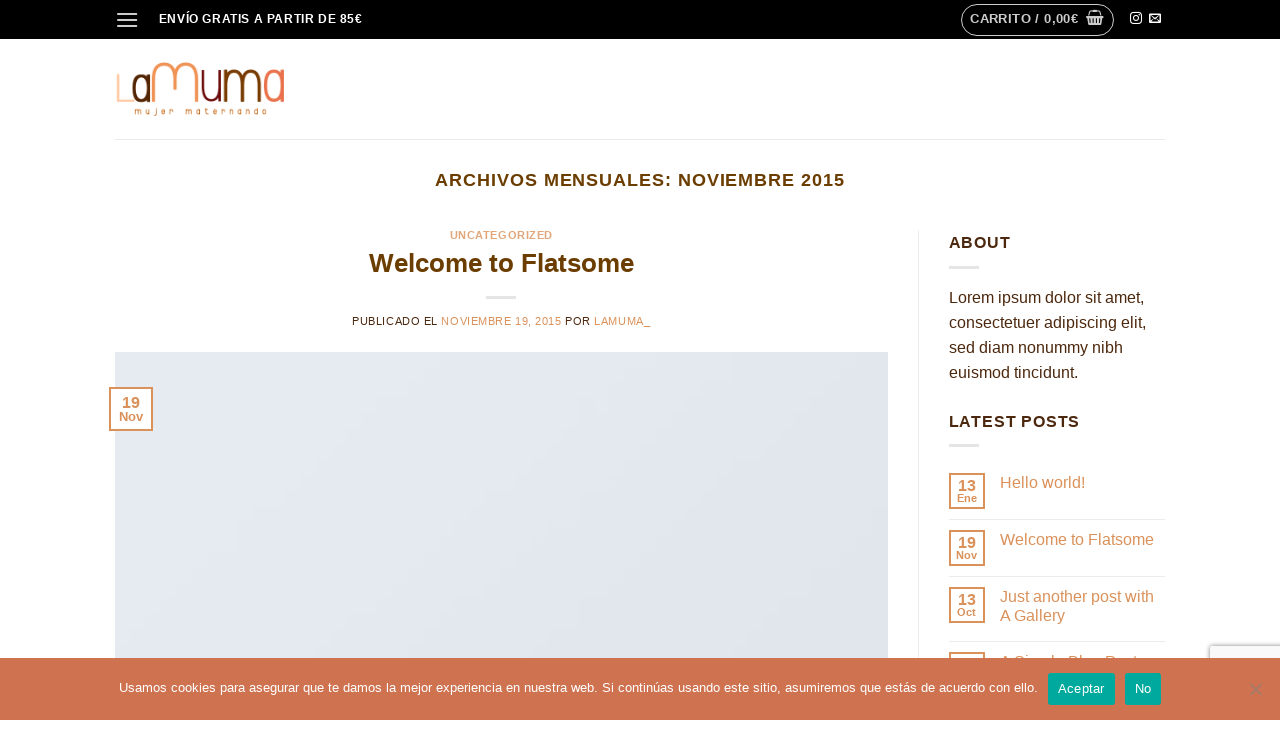

--- FILE ---
content_type: text/html; charset=utf-8
request_url: https://www.google.com/recaptcha/api2/anchor?ar=1&k=6LcGaJobAAAAAGf800PfcJrBsJtLOsMDixLO-eXN&co=aHR0cHM6Ly9sYW11bWEuY29tOjQ0Mw..&hl=en&v=PoyoqOPhxBO7pBk68S4YbpHZ&size=invisible&anchor-ms=20000&execute-ms=30000&cb=hgzw4v2zxg6k
body_size: 48933
content:
<!DOCTYPE HTML><html dir="ltr" lang="en"><head><meta http-equiv="Content-Type" content="text/html; charset=UTF-8">
<meta http-equiv="X-UA-Compatible" content="IE=edge">
<title>reCAPTCHA</title>
<style type="text/css">
/* cyrillic-ext */
@font-face {
  font-family: 'Roboto';
  font-style: normal;
  font-weight: 400;
  font-stretch: 100%;
  src: url(//fonts.gstatic.com/s/roboto/v48/KFO7CnqEu92Fr1ME7kSn66aGLdTylUAMa3GUBHMdazTgWw.woff2) format('woff2');
  unicode-range: U+0460-052F, U+1C80-1C8A, U+20B4, U+2DE0-2DFF, U+A640-A69F, U+FE2E-FE2F;
}
/* cyrillic */
@font-face {
  font-family: 'Roboto';
  font-style: normal;
  font-weight: 400;
  font-stretch: 100%;
  src: url(//fonts.gstatic.com/s/roboto/v48/KFO7CnqEu92Fr1ME7kSn66aGLdTylUAMa3iUBHMdazTgWw.woff2) format('woff2');
  unicode-range: U+0301, U+0400-045F, U+0490-0491, U+04B0-04B1, U+2116;
}
/* greek-ext */
@font-face {
  font-family: 'Roboto';
  font-style: normal;
  font-weight: 400;
  font-stretch: 100%;
  src: url(//fonts.gstatic.com/s/roboto/v48/KFO7CnqEu92Fr1ME7kSn66aGLdTylUAMa3CUBHMdazTgWw.woff2) format('woff2');
  unicode-range: U+1F00-1FFF;
}
/* greek */
@font-face {
  font-family: 'Roboto';
  font-style: normal;
  font-weight: 400;
  font-stretch: 100%;
  src: url(//fonts.gstatic.com/s/roboto/v48/KFO7CnqEu92Fr1ME7kSn66aGLdTylUAMa3-UBHMdazTgWw.woff2) format('woff2');
  unicode-range: U+0370-0377, U+037A-037F, U+0384-038A, U+038C, U+038E-03A1, U+03A3-03FF;
}
/* math */
@font-face {
  font-family: 'Roboto';
  font-style: normal;
  font-weight: 400;
  font-stretch: 100%;
  src: url(//fonts.gstatic.com/s/roboto/v48/KFO7CnqEu92Fr1ME7kSn66aGLdTylUAMawCUBHMdazTgWw.woff2) format('woff2');
  unicode-range: U+0302-0303, U+0305, U+0307-0308, U+0310, U+0312, U+0315, U+031A, U+0326-0327, U+032C, U+032F-0330, U+0332-0333, U+0338, U+033A, U+0346, U+034D, U+0391-03A1, U+03A3-03A9, U+03B1-03C9, U+03D1, U+03D5-03D6, U+03F0-03F1, U+03F4-03F5, U+2016-2017, U+2034-2038, U+203C, U+2040, U+2043, U+2047, U+2050, U+2057, U+205F, U+2070-2071, U+2074-208E, U+2090-209C, U+20D0-20DC, U+20E1, U+20E5-20EF, U+2100-2112, U+2114-2115, U+2117-2121, U+2123-214F, U+2190, U+2192, U+2194-21AE, U+21B0-21E5, U+21F1-21F2, U+21F4-2211, U+2213-2214, U+2216-22FF, U+2308-230B, U+2310, U+2319, U+231C-2321, U+2336-237A, U+237C, U+2395, U+239B-23B7, U+23D0, U+23DC-23E1, U+2474-2475, U+25AF, U+25B3, U+25B7, U+25BD, U+25C1, U+25CA, U+25CC, U+25FB, U+266D-266F, U+27C0-27FF, U+2900-2AFF, U+2B0E-2B11, U+2B30-2B4C, U+2BFE, U+3030, U+FF5B, U+FF5D, U+1D400-1D7FF, U+1EE00-1EEFF;
}
/* symbols */
@font-face {
  font-family: 'Roboto';
  font-style: normal;
  font-weight: 400;
  font-stretch: 100%;
  src: url(//fonts.gstatic.com/s/roboto/v48/KFO7CnqEu92Fr1ME7kSn66aGLdTylUAMaxKUBHMdazTgWw.woff2) format('woff2');
  unicode-range: U+0001-000C, U+000E-001F, U+007F-009F, U+20DD-20E0, U+20E2-20E4, U+2150-218F, U+2190, U+2192, U+2194-2199, U+21AF, U+21E6-21F0, U+21F3, U+2218-2219, U+2299, U+22C4-22C6, U+2300-243F, U+2440-244A, U+2460-24FF, U+25A0-27BF, U+2800-28FF, U+2921-2922, U+2981, U+29BF, U+29EB, U+2B00-2BFF, U+4DC0-4DFF, U+FFF9-FFFB, U+10140-1018E, U+10190-1019C, U+101A0, U+101D0-101FD, U+102E0-102FB, U+10E60-10E7E, U+1D2C0-1D2D3, U+1D2E0-1D37F, U+1F000-1F0FF, U+1F100-1F1AD, U+1F1E6-1F1FF, U+1F30D-1F30F, U+1F315, U+1F31C, U+1F31E, U+1F320-1F32C, U+1F336, U+1F378, U+1F37D, U+1F382, U+1F393-1F39F, U+1F3A7-1F3A8, U+1F3AC-1F3AF, U+1F3C2, U+1F3C4-1F3C6, U+1F3CA-1F3CE, U+1F3D4-1F3E0, U+1F3ED, U+1F3F1-1F3F3, U+1F3F5-1F3F7, U+1F408, U+1F415, U+1F41F, U+1F426, U+1F43F, U+1F441-1F442, U+1F444, U+1F446-1F449, U+1F44C-1F44E, U+1F453, U+1F46A, U+1F47D, U+1F4A3, U+1F4B0, U+1F4B3, U+1F4B9, U+1F4BB, U+1F4BF, U+1F4C8-1F4CB, U+1F4D6, U+1F4DA, U+1F4DF, U+1F4E3-1F4E6, U+1F4EA-1F4ED, U+1F4F7, U+1F4F9-1F4FB, U+1F4FD-1F4FE, U+1F503, U+1F507-1F50B, U+1F50D, U+1F512-1F513, U+1F53E-1F54A, U+1F54F-1F5FA, U+1F610, U+1F650-1F67F, U+1F687, U+1F68D, U+1F691, U+1F694, U+1F698, U+1F6AD, U+1F6B2, U+1F6B9-1F6BA, U+1F6BC, U+1F6C6-1F6CF, U+1F6D3-1F6D7, U+1F6E0-1F6EA, U+1F6F0-1F6F3, U+1F6F7-1F6FC, U+1F700-1F7FF, U+1F800-1F80B, U+1F810-1F847, U+1F850-1F859, U+1F860-1F887, U+1F890-1F8AD, U+1F8B0-1F8BB, U+1F8C0-1F8C1, U+1F900-1F90B, U+1F93B, U+1F946, U+1F984, U+1F996, U+1F9E9, U+1FA00-1FA6F, U+1FA70-1FA7C, U+1FA80-1FA89, U+1FA8F-1FAC6, U+1FACE-1FADC, U+1FADF-1FAE9, U+1FAF0-1FAF8, U+1FB00-1FBFF;
}
/* vietnamese */
@font-face {
  font-family: 'Roboto';
  font-style: normal;
  font-weight: 400;
  font-stretch: 100%;
  src: url(//fonts.gstatic.com/s/roboto/v48/KFO7CnqEu92Fr1ME7kSn66aGLdTylUAMa3OUBHMdazTgWw.woff2) format('woff2');
  unicode-range: U+0102-0103, U+0110-0111, U+0128-0129, U+0168-0169, U+01A0-01A1, U+01AF-01B0, U+0300-0301, U+0303-0304, U+0308-0309, U+0323, U+0329, U+1EA0-1EF9, U+20AB;
}
/* latin-ext */
@font-face {
  font-family: 'Roboto';
  font-style: normal;
  font-weight: 400;
  font-stretch: 100%;
  src: url(//fonts.gstatic.com/s/roboto/v48/KFO7CnqEu92Fr1ME7kSn66aGLdTylUAMa3KUBHMdazTgWw.woff2) format('woff2');
  unicode-range: U+0100-02BA, U+02BD-02C5, U+02C7-02CC, U+02CE-02D7, U+02DD-02FF, U+0304, U+0308, U+0329, U+1D00-1DBF, U+1E00-1E9F, U+1EF2-1EFF, U+2020, U+20A0-20AB, U+20AD-20C0, U+2113, U+2C60-2C7F, U+A720-A7FF;
}
/* latin */
@font-face {
  font-family: 'Roboto';
  font-style: normal;
  font-weight: 400;
  font-stretch: 100%;
  src: url(//fonts.gstatic.com/s/roboto/v48/KFO7CnqEu92Fr1ME7kSn66aGLdTylUAMa3yUBHMdazQ.woff2) format('woff2');
  unicode-range: U+0000-00FF, U+0131, U+0152-0153, U+02BB-02BC, U+02C6, U+02DA, U+02DC, U+0304, U+0308, U+0329, U+2000-206F, U+20AC, U+2122, U+2191, U+2193, U+2212, U+2215, U+FEFF, U+FFFD;
}
/* cyrillic-ext */
@font-face {
  font-family: 'Roboto';
  font-style: normal;
  font-weight: 500;
  font-stretch: 100%;
  src: url(//fonts.gstatic.com/s/roboto/v48/KFO7CnqEu92Fr1ME7kSn66aGLdTylUAMa3GUBHMdazTgWw.woff2) format('woff2');
  unicode-range: U+0460-052F, U+1C80-1C8A, U+20B4, U+2DE0-2DFF, U+A640-A69F, U+FE2E-FE2F;
}
/* cyrillic */
@font-face {
  font-family: 'Roboto';
  font-style: normal;
  font-weight: 500;
  font-stretch: 100%;
  src: url(//fonts.gstatic.com/s/roboto/v48/KFO7CnqEu92Fr1ME7kSn66aGLdTylUAMa3iUBHMdazTgWw.woff2) format('woff2');
  unicode-range: U+0301, U+0400-045F, U+0490-0491, U+04B0-04B1, U+2116;
}
/* greek-ext */
@font-face {
  font-family: 'Roboto';
  font-style: normal;
  font-weight: 500;
  font-stretch: 100%;
  src: url(//fonts.gstatic.com/s/roboto/v48/KFO7CnqEu92Fr1ME7kSn66aGLdTylUAMa3CUBHMdazTgWw.woff2) format('woff2');
  unicode-range: U+1F00-1FFF;
}
/* greek */
@font-face {
  font-family: 'Roboto';
  font-style: normal;
  font-weight: 500;
  font-stretch: 100%;
  src: url(//fonts.gstatic.com/s/roboto/v48/KFO7CnqEu92Fr1ME7kSn66aGLdTylUAMa3-UBHMdazTgWw.woff2) format('woff2');
  unicode-range: U+0370-0377, U+037A-037F, U+0384-038A, U+038C, U+038E-03A1, U+03A3-03FF;
}
/* math */
@font-face {
  font-family: 'Roboto';
  font-style: normal;
  font-weight: 500;
  font-stretch: 100%;
  src: url(//fonts.gstatic.com/s/roboto/v48/KFO7CnqEu92Fr1ME7kSn66aGLdTylUAMawCUBHMdazTgWw.woff2) format('woff2');
  unicode-range: U+0302-0303, U+0305, U+0307-0308, U+0310, U+0312, U+0315, U+031A, U+0326-0327, U+032C, U+032F-0330, U+0332-0333, U+0338, U+033A, U+0346, U+034D, U+0391-03A1, U+03A3-03A9, U+03B1-03C9, U+03D1, U+03D5-03D6, U+03F0-03F1, U+03F4-03F5, U+2016-2017, U+2034-2038, U+203C, U+2040, U+2043, U+2047, U+2050, U+2057, U+205F, U+2070-2071, U+2074-208E, U+2090-209C, U+20D0-20DC, U+20E1, U+20E5-20EF, U+2100-2112, U+2114-2115, U+2117-2121, U+2123-214F, U+2190, U+2192, U+2194-21AE, U+21B0-21E5, U+21F1-21F2, U+21F4-2211, U+2213-2214, U+2216-22FF, U+2308-230B, U+2310, U+2319, U+231C-2321, U+2336-237A, U+237C, U+2395, U+239B-23B7, U+23D0, U+23DC-23E1, U+2474-2475, U+25AF, U+25B3, U+25B7, U+25BD, U+25C1, U+25CA, U+25CC, U+25FB, U+266D-266F, U+27C0-27FF, U+2900-2AFF, U+2B0E-2B11, U+2B30-2B4C, U+2BFE, U+3030, U+FF5B, U+FF5D, U+1D400-1D7FF, U+1EE00-1EEFF;
}
/* symbols */
@font-face {
  font-family: 'Roboto';
  font-style: normal;
  font-weight: 500;
  font-stretch: 100%;
  src: url(//fonts.gstatic.com/s/roboto/v48/KFO7CnqEu92Fr1ME7kSn66aGLdTylUAMaxKUBHMdazTgWw.woff2) format('woff2');
  unicode-range: U+0001-000C, U+000E-001F, U+007F-009F, U+20DD-20E0, U+20E2-20E4, U+2150-218F, U+2190, U+2192, U+2194-2199, U+21AF, U+21E6-21F0, U+21F3, U+2218-2219, U+2299, U+22C4-22C6, U+2300-243F, U+2440-244A, U+2460-24FF, U+25A0-27BF, U+2800-28FF, U+2921-2922, U+2981, U+29BF, U+29EB, U+2B00-2BFF, U+4DC0-4DFF, U+FFF9-FFFB, U+10140-1018E, U+10190-1019C, U+101A0, U+101D0-101FD, U+102E0-102FB, U+10E60-10E7E, U+1D2C0-1D2D3, U+1D2E0-1D37F, U+1F000-1F0FF, U+1F100-1F1AD, U+1F1E6-1F1FF, U+1F30D-1F30F, U+1F315, U+1F31C, U+1F31E, U+1F320-1F32C, U+1F336, U+1F378, U+1F37D, U+1F382, U+1F393-1F39F, U+1F3A7-1F3A8, U+1F3AC-1F3AF, U+1F3C2, U+1F3C4-1F3C6, U+1F3CA-1F3CE, U+1F3D4-1F3E0, U+1F3ED, U+1F3F1-1F3F3, U+1F3F5-1F3F7, U+1F408, U+1F415, U+1F41F, U+1F426, U+1F43F, U+1F441-1F442, U+1F444, U+1F446-1F449, U+1F44C-1F44E, U+1F453, U+1F46A, U+1F47D, U+1F4A3, U+1F4B0, U+1F4B3, U+1F4B9, U+1F4BB, U+1F4BF, U+1F4C8-1F4CB, U+1F4D6, U+1F4DA, U+1F4DF, U+1F4E3-1F4E6, U+1F4EA-1F4ED, U+1F4F7, U+1F4F9-1F4FB, U+1F4FD-1F4FE, U+1F503, U+1F507-1F50B, U+1F50D, U+1F512-1F513, U+1F53E-1F54A, U+1F54F-1F5FA, U+1F610, U+1F650-1F67F, U+1F687, U+1F68D, U+1F691, U+1F694, U+1F698, U+1F6AD, U+1F6B2, U+1F6B9-1F6BA, U+1F6BC, U+1F6C6-1F6CF, U+1F6D3-1F6D7, U+1F6E0-1F6EA, U+1F6F0-1F6F3, U+1F6F7-1F6FC, U+1F700-1F7FF, U+1F800-1F80B, U+1F810-1F847, U+1F850-1F859, U+1F860-1F887, U+1F890-1F8AD, U+1F8B0-1F8BB, U+1F8C0-1F8C1, U+1F900-1F90B, U+1F93B, U+1F946, U+1F984, U+1F996, U+1F9E9, U+1FA00-1FA6F, U+1FA70-1FA7C, U+1FA80-1FA89, U+1FA8F-1FAC6, U+1FACE-1FADC, U+1FADF-1FAE9, U+1FAF0-1FAF8, U+1FB00-1FBFF;
}
/* vietnamese */
@font-face {
  font-family: 'Roboto';
  font-style: normal;
  font-weight: 500;
  font-stretch: 100%;
  src: url(//fonts.gstatic.com/s/roboto/v48/KFO7CnqEu92Fr1ME7kSn66aGLdTylUAMa3OUBHMdazTgWw.woff2) format('woff2');
  unicode-range: U+0102-0103, U+0110-0111, U+0128-0129, U+0168-0169, U+01A0-01A1, U+01AF-01B0, U+0300-0301, U+0303-0304, U+0308-0309, U+0323, U+0329, U+1EA0-1EF9, U+20AB;
}
/* latin-ext */
@font-face {
  font-family: 'Roboto';
  font-style: normal;
  font-weight: 500;
  font-stretch: 100%;
  src: url(//fonts.gstatic.com/s/roboto/v48/KFO7CnqEu92Fr1ME7kSn66aGLdTylUAMa3KUBHMdazTgWw.woff2) format('woff2');
  unicode-range: U+0100-02BA, U+02BD-02C5, U+02C7-02CC, U+02CE-02D7, U+02DD-02FF, U+0304, U+0308, U+0329, U+1D00-1DBF, U+1E00-1E9F, U+1EF2-1EFF, U+2020, U+20A0-20AB, U+20AD-20C0, U+2113, U+2C60-2C7F, U+A720-A7FF;
}
/* latin */
@font-face {
  font-family: 'Roboto';
  font-style: normal;
  font-weight: 500;
  font-stretch: 100%;
  src: url(//fonts.gstatic.com/s/roboto/v48/KFO7CnqEu92Fr1ME7kSn66aGLdTylUAMa3yUBHMdazQ.woff2) format('woff2');
  unicode-range: U+0000-00FF, U+0131, U+0152-0153, U+02BB-02BC, U+02C6, U+02DA, U+02DC, U+0304, U+0308, U+0329, U+2000-206F, U+20AC, U+2122, U+2191, U+2193, U+2212, U+2215, U+FEFF, U+FFFD;
}
/* cyrillic-ext */
@font-face {
  font-family: 'Roboto';
  font-style: normal;
  font-weight: 900;
  font-stretch: 100%;
  src: url(//fonts.gstatic.com/s/roboto/v48/KFO7CnqEu92Fr1ME7kSn66aGLdTylUAMa3GUBHMdazTgWw.woff2) format('woff2');
  unicode-range: U+0460-052F, U+1C80-1C8A, U+20B4, U+2DE0-2DFF, U+A640-A69F, U+FE2E-FE2F;
}
/* cyrillic */
@font-face {
  font-family: 'Roboto';
  font-style: normal;
  font-weight: 900;
  font-stretch: 100%;
  src: url(//fonts.gstatic.com/s/roboto/v48/KFO7CnqEu92Fr1ME7kSn66aGLdTylUAMa3iUBHMdazTgWw.woff2) format('woff2');
  unicode-range: U+0301, U+0400-045F, U+0490-0491, U+04B0-04B1, U+2116;
}
/* greek-ext */
@font-face {
  font-family: 'Roboto';
  font-style: normal;
  font-weight: 900;
  font-stretch: 100%;
  src: url(//fonts.gstatic.com/s/roboto/v48/KFO7CnqEu92Fr1ME7kSn66aGLdTylUAMa3CUBHMdazTgWw.woff2) format('woff2');
  unicode-range: U+1F00-1FFF;
}
/* greek */
@font-face {
  font-family: 'Roboto';
  font-style: normal;
  font-weight: 900;
  font-stretch: 100%;
  src: url(//fonts.gstatic.com/s/roboto/v48/KFO7CnqEu92Fr1ME7kSn66aGLdTylUAMa3-UBHMdazTgWw.woff2) format('woff2');
  unicode-range: U+0370-0377, U+037A-037F, U+0384-038A, U+038C, U+038E-03A1, U+03A3-03FF;
}
/* math */
@font-face {
  font-family: 'Roboto';
  font-style: normal;
  font-weight: 900;
  font-stretch: 100%;
  src: url(//fonts.gstatic.com/s/roboto/v48/KFO7CnqEu92Fr1ME7kSn66aGLdTylUAMawCUBHMdazTgWw.woff2) format('woff2');
  unicode-range: U+0302-0303, U+0305, U+0307-0308, U+0310, U+0312, U+0315, U+031A, U+0326-0327, U+032C, U+032F-0330, U+0332-0333, U+0338, U+033A, U+0346, U+034D, U+0391-03A1, U+03A3-03A9, U+03B1-03C9, U+03D1, U+03D5-03D6, U+03F0-03F1, U+03F4-03F5, U+2016-2017, U+2034-2038, U+203C, U+2040, U+2043, U+2047, U+2050, U+2057, U+205F, U+2070-2071, U+2074-208E, U+2090-209C, U+20D0-20DC, U+20E1, U+20E5-20EF, U+2100-2112, U+2114-2115, U+2117-2121, U+2123-214F, U+2190, U+2192, U+2194-21AE, U+21B0-21E5, U+21F1-21F2, U+21F4-2211, U+2213-2214, U+2216-22FF, U+2308-230B, U+2310, U+2319, U+231C-2321, U+2336-237A, U+237C, U+2395, U+239B-23B7, U+23D0, U+23DC-23E1, U+2474-2475, U+25AF, U+25B3, U+25B7, U+25BD, U+25C1, U+25CA, U+25CC, U+25FB, U+266D-266F, U+27C0-27FF, U+2900-2AFF, U+2B0E-2B11, U+2B30-2B4C, U+2BFE, U+3030, U+FF5B, U+FF5D, U+1D400-1D7FF, U+1EE00-1EEFF;
}
/* symbols */
@font-face {
  font-family: 'Roboto';
  font-style: normal;
  font-weight: 900;
  font-stretch: 100%;
  src: url(//fonts.gstatic.com/s/roboto/v48/KFO7CnqEu92Fr1ME7kSn66aGLdTylUAMaxKUBHMdazTgWw.woff2) format('woff2');
  unicode-range: U+0001-000C, U+000E-001F, U+007F-009F, U+20DD-20E0, U+20E2-20E4, U+2150-218F, U+2190, U+2192, U+2194-2199, U+21AF, U+21E6-21F0, U+21F3, U+2218-2219, U+2299, U+22C4-22C6, U+2300-243F, U+2440-244A, U+2460-24FF, U+25A0-27BF, U+2800-28FF, U+2921-2922, U+2981, U+29BF, U+29EB, U+2B00-2BFF, U+4DC0-4DFF, U+FFF9-FFFB, U+10140-1018E, U+10190-1019C, U+101A0, U+101D0-101FD, U+102E0-102FB, U+10E60-10E7E, U+1D2C0-1D2D3, U+1D2E0-1D37F, U+1F000-1F0FF, U+1F100-1F1AD, U+1F1E6-1F1FF, U+1F30D-1F30F, U+1F315, U+1F31C, U+1F31E, U+1F320-1F32C, U+1F336, U+1F378, U+1F37D, U+1F382, U+1F393-1F39F, U+1F3A7-1F3A8, U+1F3AC-1F3AF, U+1F3C2, U+1F3C4-1F3C6, U+1F3CA-1F3CE, U+1F3D4-1F3E0, U+1F3ED, U+1F3F1-1F3F3, U+1F3F5-1F3F7, U+1F408, U+1F415, U+1F41F, U+1F426, U+1F43F, U+1F441-1F442, U+1F444, U+1F446-1F449, U+1F44C-1F44E, U+1F453, U+1F46A, U+1F47D, U+1F4A3, U+1F4B0, U+1F4B3, U+1F4B9, U+1F4BB, U+1F4BF, U+1F4C8-1F4CB, U+1F4D6, U+1F4DA, U+1F4DF, U+1F4E3-1F4E6, U+1F4EA-1F4ED, U+1F4F7, U+1F4F9-1F4FB, U+1F4FD-1F4FE, U+1F503, U+1F507-1F50B, U+1F50D, U+1F512-1F513, U+1F53E-1F54A, U+1F54F-1F5FA, U+1F610, U+1F650-1F67F, U+1F687, U+1F68D, U+1F691, U+1F694, U+1F698, U+1F6AD, U+1F6B2, U+1F6B9-1F6BA, U+1F6BC, U+1F6C6-1F6CF, U+1F6D3-1F6D7, U+1F6E0-1F6EA, U+1F6F0-1F6F3, U+1F6F7-1F6FC, U+1F700-1F7FF, U+1F800-1F80B, U+1F810-1F847, U+1F850-1F859, U+1F860-1F887, U+1F890-1F8AD, U+1F8B0-1F8BB, U+1F8C0-1F8C1, U+1F900-1F90B, U+1F93B, U+1F946, U+1F984, U+1F996, U+1F9E9, U+1FA00-1FA6F, U+1FA70-1FA7C, U+1FA80-1FA89, U+1FA8F-1FAC6, U+1FACE-1FADC, U+1FADF-1FAE9, U+1FAF0-1FAF8, U+1FB00-1FBFF;
}
/* vietnamese */
@font-face {
  font-family: 'Roboto';
  font-style: normal;
  font-weight: 900;
  font-stretch: 100%;
  src: url(//fonts.gstatic.com/s/roboto/v48/KFO7CnqEu92Fr1ME7kSn66aGLdTylUAMa3OUBHMdazTgWw.woff2) format('woff2');
  unicode-range: U+0102-0103, U+0110-0111, U+0128-0129, U+0168-0169, U+01A0-01A1, U+01AF-01B0, U+0300-0301, U+0303-0304, U+0308-0309, U+0323, U+0329, U+1EA0-1EF9, U+20AB;
}
/* latin-ext */
@font-face {
  font-family: 'Roboto';
  font-style: normal;
  font-weight: 900;
  font-stretch: 100%;
  src: url(//fonts.gstatic.com/s/roboto/v48/KFO7CnqEu92Fr1ME7kSn66aGLdTylUAMa3KUBHMdazTgWw.woff2) format('woff2');
  unicode-range: U+0100-02BA, U+02BD-02C5, U+02C7-02CC, U+02CE-02D7, U+02DD-02FF, U+0304, U+0308, U+0329, U+1D00-1DBF, U+1E00-1E9F, U+1EF2-1EFF, U+2020, U+20A0-20AB, U+20AD-20C0, U+2113, U+2C60-2C7F, U+A720-A7FF;
}
/* latin */
@font-face {
  font-family: 'Roboto';
  font-style: normal;
  font-weight: 900;
  font-stretch: 100%;
  src: url(//fonts.gstatic.com/s/roboto/v48/KFO7CnqEu92Fr1ME7kSn66aGLdTylUAMa3yUBHMdazQ.woff2) format('woff2');
  unicode-range: U+0000-00FF, U+0131, U+0152-0153, U+02BB-02BC, U+02C6, U+02DA, U+02DC, U+0304, U+0308, U+0329, U+2000-206F, U+20AC, U+2122, U+2191, U+2193, U+2212, U+2215, U+FEFF, U+FFFD;
}

</style>
<link rel="stylesheet" type="text/css" href="https://www.gstatic.com/recaptcha/releases/PoyoqOPhxBO7pBk68S4YbpHZ/styles__ltr.css">
<script nonce="G-qIaGLTlqBwCAviQgvo8g" type="text/javascript">window['__recaptcha_api'] = 'https://www.google.com/recaptcha/api2/';</script>
<script type="text/javascript" src="https://www.gstatic.com/recaptcha/releases/PoyoqOPhxBO7pBk68S4YbpHZ/recaptcha__en.js" nonce="G-qIaGLTlqBwCAviQgvo8g">
      
    </script></head>
<body><div id="rc-anchor-alert" class="rc-anchor-alert"></div>
<input type="hidden" id="recaptcha-token" value="[base64]">
<script type="text/javascript" nonce="G-qIaGLTlqBwCAviQgvo8g">
      recaptcha.anchor.Main.init("[\x22ainput\x22,[\x22bgdata\x22,\x22\x22,\[base64]/[base64]/[base64]/[base64]/[base64]/UltsKytdPUU6KEU8MjA0OD9SW2wrK109RT4+NnwxOTI6KChFJjY0NTEyKT09NTUyOTYmJk0rMTxjLmxlbmd0aCYmKGMuY2hhckNvZGVBdChNKzEpJjY0NTEyKT09NTYzMjA/[base64]/[base64]/[base64]/[base64]/[base64]/[base64]/[base64]\x22,\[base64]\\u003d\\u003d\x22,\x22w75hwqfDlsOaS8OXw5rDkcOiYMOvcsOKY8KwwofDhnDDrBQpWh8AwpXCl8K/DcKhw4zCi8KOOE4RaV1VNMOjd0jDlsOXKn7Ck00pRMKIwpTDtsOFw65oa8K4A8K8wpsOw7wxXzTCqsOTw4DCnMK8TBodw7oTw57ChcKUZsKeJcOlTcK/[base64]/DnlV8YcKzw5nDhsO1BcK4w611G0E5N8O/wp/Cpj7DpD7CgMOoeUNxwqQNwpZQZ8KsehbCosOOw77CkivCp0pLw5nDjknDhyTCgRV2wrHDr8OowpoGw6kFXMKyKGrCkMKqAMOhwqPDuQkQwo3DmsKBAQk2RMOhMUwNQMOhT3XDl8Kiw5vDrGt+DwoOw6HCkMOZw4RLwonDnlrCkAJ/w7zChzNQwrg1XCUlZkXCk8K/w7fCr8Kuw7IRNjHCpwFqwolhBMKhc8K1wrTCgBQFUirCi27Dk00Jw6kXw6PDqCtGYntRDcKaw4pMw754wrIYw7HDlyDCrTjCvMKKwq/DiSg/ZsKgwrvDjxkYbMO7w47DncK9w6vDolbCq1NUdcOPFcKnHMKbw4fDn8KnNRl4wofCnMO/[base64]/CiMOSCMOoZcKzw4k1TcKOwqUlwovCmsO5RzIhV8OMNMKUw4fDh1Ypw5YgwqnCtyvDkRVdYsKfw4gJw5AHKWDDlsOYDVrDpHJ4d8KDHGHDqSbChD/Drz16DMK0ecKAw53DgMKWw7vCscKwTMKNw4XCg0PDvHnDlDdQwopew7hVwqJAcsKhw6fDqMOjOcKqwqvDmSbDpMK5cMOgwozDvcO7w6DCssKjw5JiwqYcwo5SbBLCsDTDkU8NdMKldcKgPMO/w5TChFpUw4ZhViLCkTYqw6ElIynDrMK8wobDicKwwrbDoB1AwrrDrsOlLsO2w71mw7I/[base64]/FFVyw4/DusKawoHDgGLDiVZRw4EOV8OkOMKcdxRNwqPDtg3Cm8OoFkHCtXRJwofCocKQw5E5ecORM3XDisOpQzfDrXBEQcK9A8Kdwq/ChMKubMKdbcODUlopwrTClMKHw4XDlMK9HiHDhsOaw7pqO8K7w6nDq8KKw7hYEi3CpsKIDRIVBxHDu8Ojw7PDkMOuX0gsVsOEG8OUwoYgwoMCXHDDo8Owwr05wpDCj2zDq2LDtcK/EsK/fVkdG8Odw5A/[base64]/ClQbChxXCoklCL8KQOMKhYMODHMO2U8Ofw5M9L11mGxfCgcOISh/DksK0w4PDtjvCk8OEw4pafC/Dh0LCgn1HwqEqXsKKa8OJwpNPeXc1ccOnwoJ4D8KQezHDkA/DnDceVy8CbMKSwrdeUsKXwoNlwp5Hw4LCsnJZwo51WDXDssODW8O4OSrDsztKAGXDlWPCqsOzecOvHQAVVX/Ds8ONwp3DjwrCvQAdwo/CkRjDg8K9w4bDu8O8FsO0w7vDhMKPZDceFMKYw7fDv05Sw7TDvULDqcKmD13DpQ90WXpowpvCtEnCiMK2wp7DmkVAwo4jwolWwqk4akLDjgvDpMKJw4/Dr8OwTsKPal1MTx3Dr8KVHTfDoXANwoPDsmNPw5gsPFtkVShSwqbCvcKBLxA/wq7CgmQaw5sAwpzCrMOrezbDisKrwp7CjjDDshtGw5DCgcKTE8KjwrjDl8O8w6hwwqRTEcO/A8KrB8OrwqjDgsKew5XDnWDCnRzDisO2QMKkw7jCiMK/cMOtw78+WA3DhEjDhEQKwofCljMnwqfDpcOJKMOZVMOMNTzDvGrCkcK/E8OUwo8sw5/CjcKNwq7DhTg0FsOuMFnCqVjCunLCr07DrFAdwokWRsK4w7zCnMKjw7lXZ0/CsVh8MX7DpcO/eMKQXh1ZwpEgRMOgecOjwrnClMOrJinDjMKrwoHDiwJZwpPCmcOFOsOMWMOuJB7Ck8KuXcOjL1cww6lBw6jCnsO/MMKdZcOlwrfDvC7DgU0sw4DDsCDDsAt6wpzCgR4uwqAJbUEzwqUJw7VXXVnChCfCqcKBwrLCumvCvMKjNcOrXlNsEsOWYcOfwqfDo3PChcORIMK3DzjDmcKZwo/[base64]/[base64]/[base64]/DrEHCpWh1asOUBRUvbRLChsOlLkfDosOZw67DjzBbfFDCkMKtwrtfcMKLwq4cwrkieMOjaAk+CcOJw7t3b09swr8cQcO1wrcEwoxiEcOQShXDr8Orw44zw6/CsMOmJsKzwrBIZ8KEWUjCpGfClVXDmFMowp1YAQl/[base64]/wrjDgH3CpMKvBMKYWkZ0NjrDtsOcw4/DmXTCoTfDmcOawq9AKMO0wqTCvTjCk3YQw7RFN8Kew7/Cl8Krw73CoMOMeADDscKfAiLCv0p7R8KOwrIJakMFOwICw65yw5AmcnAnwrjDlsODSEnDqHseSMKSN3rDlsOyYMOXwrxwPVHDt8OEJFbDq8KMPWlbYcOYLMKKEsK2w7bCoMKVw7VUfsOJMsORw4ceF17DlMKYL3HCtD97w6Yxw6oZFXrCmR5KwpsXcjzCtz/Ci8KZwqUCw5Z2BsKnKsKQUMO2NsOuw4zDs8K9w5zCm3o/[base64]/DcOlw4rCvsKfFcOoA152FioiQsOZacKTw7QmPkfCoMKpwoFzK38dwp88DBfCim7CilNkw6DChcKWOCfDlitwUMO8O8KIw7bDvDATwptiw6jCiyVGD8ODwoXChsKRwrvDusK+wpddF8Krwpk5wrfDjTxWfkQ7IMOdwo/DjMOiwoLCgcOBGVosUFVNJ8KdwrV3wrVNwpzCo8KIw5DDr3Arw6xNwojCl8OCwpDChsKPPEkxwpVIBhs8w6zDtzNNwqZ+wrfDscKzwppJHXsYccOiw6NZwrAMbx0EeMO9w5oSclxgZBjCs3fDjRk1w4/ChELDvMOoJGhzVMK0wqLDgD7Cuh8/BjrDiMOUwr89wpFwG8KUw7XDmMOawqzDiMOgwpzCi8K5BsOxwq3CgQXCjMKGwqZNXMKKOl1YwonCuMOXw5/[base64]/[base64]/DhxbDhynDv8Ksw6/Csm1CGcKWE2JSBB/[base64]/Dq8O3GxjCmXnDn2nDh17Dg0RwdsKFahFOw7rDmMKuwotKwrZTNsOWWzTCvQLDjMKuw5BLZVrDnsOiwrYicMO9wpjDqcKeSMOlwpLCgyo6wprCm0tlf8Osw4zDgsKJD8ORC8KOw6pbdMOew5h/eMK4wp3DrjrCnMKIcVjCocKUUcOYMcKdw7LDmsOPcAjDusO5wpLCj8O3b8KwwoXDsMOGw4tVwqs6AT8Zw59ickJpfgzDgXjDicKsHMKTX8Ouw5UUDMO8LsKUw6Iiwr7CksO8w53DoQ/DtcOECsK2fhN2YBPDkcKRHcOsw43DscK1w4xcw6rDuBwYKU/ChwpMRlYgAVQTw5IzFsODwrtDIiXCiDfDu8OCwrNTwpBKEsKPKQvDgyI3TMKJfxtewo7CqMOVYcK1WX0Ew41ZIErCosOATAPDqTRjwpXCnMKbwrcvw5nDs8OESsOxcwPDrzDDjsKXwqjClVJBwpvDnsOzw5TDhz4bwoNsw5UTb8K/OcO1wqbDvVRLw5EQwqzDpS8two3DksKSBynDocOMfMO4CwQnF1TCiXd/wr3DscOAU8O0wrzClMOwJRoaw7NZwrsKXsOoOcOqNGkfA8O9cGA8w7UUFMOAwp3CtA8OdMKDOcOPJMKawq8uwpoTwqPDvsOfw6DDugMBTErCscKXw485w6AfGSLDohrDr8OUKCfDpsKZwrHDvsK5w7fDjykNRGIew4hXw6zDjcKiwoVXDcO5wo/[base64]/DlUTCncK/cCkjw7VtcBbCm2AEwrN0IsOawqZHEsO3czXCmSBow6M+wrrDr0JmwphoDcOvb3rCoyPCmHZxBkJVwplrwrjCuWFmwpl5w4o+eCHCgcO6J8Omwo/Cvk8yZS9wM13Do8KUw5jDhsKBwq56JsOlK0VswpLDgCUlw53DicKLRi/CvsKawqgHLHPCmx8Ew4wxwrPCoHgIQcO2ZhxLw7cFBMKZw7Adwo1ZUMOZf8Opw4soDVTDgXvCk8OWIsKCOcOQEMKhw7HDk8KNwpYCwoDDqxsUwq7CkT/CmTV+w6sAcsKwEBfDncOTwoLDgcKsfsKLXMONDGlowrVVwpoIV8KSw5zDgXbDkjVYN8OPFsKzwrHClcKswq/CjsOZwrbDrMKvd8OAPCcnC8KdKGXDr8Ogw7cSSTsSSF/DgMKxwpfDtxYew71DwrVRaBLCi8Kww7DCvMK1w7xkcsKBw7XDsVPDmsOwETQww4fDrk4JRMOqwrMNwqI6E8K+OB9CdRdUwpxTw5jCgAI0wo3CnMKPXknDvsKMw6PCusOkwrjCt8KTwotMw4QCw6LDom8CwqPDjXRAw6TDucKsw7c+w5/Cq0M4wrTCqzzCksOOwrFWw6pCccKoBWlcw4HDoA/CvyjDukPDiQ3DuMKFJgJewowFw43DmxDClcO1w51WwpNoK8OAwpLDjcK4wqrCoTkhwo7DqsOiISUYwo3CkwJ5QnFawofCv00TEEbCsAjCnjDDnsOAwqfCkTTDsHzDlMK4HVdLwr3DlsKwwovCmMOzBMKFwrMVFyDCnR0TwoLDoX0FecKoHMKXeAbCpcO/[base64]/DoFjCicOCasKRw4dFw6/DkcOmGcKfWSYSVsKvQ0sqQMOeAMONe8O+YsKBwpbDsWDDsMKww7bCvi3DqAlUVT3CqCFJw65Ew6lkwojDlAXCsTHCoMKWFMOawodOwrnDq8Kww53Dom9bb8K0HMKMw5TCoMOZBSFrO3nCnnEmwr/[base64]/wqtrbV/CpcOvbD1mwqrDksOnw58Cw5nChShvw70IwrB2QwXDihoow6zDgMO9J8Kdw41OGA1oMDnDgsKaN0vCn8KsPHRzw6fCq1hQwpbDtMO2cMOFw4fDscO0S2wNKcOvwqcqXsOKNHwpIsOxw47Cg8Odw4nCvsKnNsKHwpkoA8Ojw4/CmgnDjsO7YGzDoAMfwr5dwq7Cs8O6woJFQ3/CqsO4CBItGXxiw4DDg2Jyw73Cj8KgTcONO3h3w7Y0MsKTw5TClsODwp/[base64]/Cn8K5wqx5JcK8cwTCrcKdDAPCqnzCjsOlwrjDnXYfw6jCpsKGV8OeMMOywrQAfWRBwq7DlMOawrI3UVjDvMKGwrbChms9w6TCtMOObGrCr8ORUmjDqsKKChbDrmRGwpjCmhzDq1NOw4k8bsO8NWN5w4LCrMKqw4/DqsOIw7TDqnpKHMKBw5HChMKGNUknw5/DqWZUw5zDmVBrw6jDnMObAkPDgGHCqcKQIEcuwpLCnMOow7QPwqTCnMKQwoZWw7DCnMK7H1QdTSFNNMKHw5LDsWkcwqoSAXLDhMOraMOTFsO5UyVnwoPDikZiw6/ClC/DjMK1w7UdfMK8woc9XMOldMKNw6BUw4jCl8OTBwzCmMKnwq7DjsOywobDosOZYWZAw7gpWG7Dg8KXwrnCv8Oew5vChMO2w5fChCPDgkBAwr/Dp8K+OyRDVAzDiiJ9wrbCscKKw4HDmkzCvcK5w6Bkw4/[base64]/CvMK6wpYwVsOow6XCmzHCn2TDncK1w48ybcOUwqBNw7vCkcOHwpPCi1fCtDglOsOtwqt7VMKdTcKhUi1rRXxdw4XDqsKzakY2TsODw7gBw4sbw7kVNihmYjFKJcOQasOFwpbDs8KFwo3Cnz/DvMKdOcKCD8KjOcKNw4nDm8Kww57CvjzCtTggOwtuTmHDkcOHRsO7I8KDPMKbwoIyPUFXVHDCoDDCqlFKwq/[base64]/DusO2FMKoHMK8wprCj8OKL8KLQ8KawoXDgDTDmm/[base64]/w4xKV8K+SsO/C8OjwqnCmVjClcKMdyLDvQzCkUIAw5/Ct8KiMcORwrMRwr4pIgEawr8bK8KgwpMIP283woQLwrnDiXXCgsKSFGlGw5jCsDJvJsOxwoHDt8ObwrTCsU7DhcK3eRwYwpzDqGh9HMO0wqlBwozCjsO5w6J4wpdSwp3CrnloYC7CsMOsOFVvw53DtcOpOBlwwq/CkknCsRwmFDjCsW4SBBHDp0nCtT9OMEbCvMOHw7DCsDrCp1MOKcOkw7dhCsOWwqsmw4DCgsO8Lw9RwoLClEPCnTbDp2/DlS86T8O7GsOgwpkBwp/[base64]/[base64]/wr49bwViw55Iw4NgFsO1Jgdfwp7DmcOaw57Dm8OmRizDoRPDqg3DgX/CkcKONcOkOFLDjcOALcOcw5VWFH3CnhjDtzLCty45wq/Cihs0wpnCjcORwox0wqR9Ln7DssK2wrs7EFAucsKAwpvCisKdAMOlM8K1w5ocaMOXw6rDssKlUQFJw7jDszpjT05Nw63CkcKWFMO9dkrCuQ5lw59XGhLDuMO6w7dzUwZvMsKwwpo/cMKkBsKmwqU1w5FHaWTCm1AJw5/[base64]/G8Kyw54UfhLCusKlwpYowpwiHsOPHcKtPDRxLsOew5hSwr9Yw7rCo8OzXsKXHWzCg8KqLcKzwr/DsCJ5w6HCrBHCmWjDosO2w4fDqMKQwop9wrVuViEBw5I6cg86wpvDrsOob8KMwpHCuMONw4oYEMOrGBQEwrwqDcK1wrg1w5tgIMKhw6h+woU3w5vDpcOKPS/DpG/ChcO4w7DCvllGIsKBw7fDnDFIDm7Dp3sxw70yF8ORw5pNWULDp8KLeikZw4NRUsOVw6fDq8KWMMKwUsKNw5DDsMK/[base64]/w57CpcO7Yi8dH8K+IALDmznDlSfCh8OSfcKPw4PDj8OSdk7CqMKNw6s6B8K/wpLDiWLCmMKBGU/DvULCvADDsm/Dv8Omw5wNw6nCrhbDhkQXwpYyw5kSDcKmdsOcw55Bwrx8wpPCp0zDr0Ezw7/[base64]/CpcKCFzZ6w4Jsw5tbwpbDslvDi8OBK3/Do8OGw6Vlwq45wrEgwqXCsFFCesKzZcKCwrV4w4U1CcOxEy82AVnClSLDjMO0wr/DuGEAwo3CsEPDp8OHEU/Cg8KnCMOxw4pEJknCviUEBBPCr8OQR8O5w508wrticHR6w77DoMKGFMK/wqxiwqfCksKMXMOcXgMWwowpM8KswqrCiE3DscOiScKVYUTDsSRoIsOXw4Azw7HCgsKZIExidnBdwqslwq00F8Ouw4czwojDonl1wr/Cpl89wofCrB96csOyw5vDo8Kjw7nDsQFTARXCnMOHSjJ6fcKkKBnCm27Do8OeX1LClgMpD2HDvzrCtMObwpPDncOFcnvCkSE1woXDtTorwonCnsKiwqBJw6bDpGt4QgzDssOSw6puNsOvwq3Dm3DDhcOlWxrChRFow6fCjsOnwr0PwrQxHcKmWk5/U8OdwqU2bsO5aMKgwobDusOSwqzDpzt4ZcKqc8KmAwHCpU4SwqI3wo9YHcOTwpbDnwLChnIpeMKlZ8O+wrsRFDE/ASckDsKdwoHCjwTDrcKuworCmgshPgsfaw5hw5UKw4bDn1lawozCozTCtE3Dq8OtWsOhTsOSwq5cQx7DrMKHEnzDssO0wpzDlDfDj1EJwq7CugoxwpvDoxHDj8OJw5QYwpfDpcOZw7BowrYiwoVlw4cZKMK+CsO3Nm3DuMKnL3oyY8Onw6I/w7LDrU/Cqh96w4/CpcO0wqRJLsKhbVXDuMOzKcOwcALCimrDmsK7UHltKnzDscOjXAvCssOjwqrDgC7CjBrCn8Knw6YzGR06U8OnTFxew58tw713CMKJw79GdH/DscOGw6nDm8K3VcO7wollcBPCkVHCs8K+aMO2w7jDkcKOwqfCvsO8wpvCi25MwoQSJXnCmUQNJ2vCgGfCqcKAwp/[base64]/Cv8K7wpjChsOuwrZhw5BwD1TDuwDCoSfDnzHDmAHCpsKBNsKgdMKKw5/DqTkXTXrCvsOLwr52w4dqcSLDr0I+AhETw4B4PBJLw485w6DDpcO/wrJ2W8KjwqRFPGJQSVXDqcKbLcOOW8OBRyVpwp5uKcKJRnRAwqhIw74ew7fDg8OswpwiMCHDj8Kmw7HDvTJzEEtYR8KbHmTDlsOSwolfIcOVWU9KH8KkCsKdwosnPT8veMO4HS/CtgPDm8KPwofDjcKkScOdwqJTw6HDmMKRRznDrsO4KcOUTicPTsOZDjLCtVxHwqrDqzLCkCHClGfDt2LCrkcRwrvDghPDlMO/HhgvMMORwrZfw74/w6PDjxw3w5daNcKHdTbCrMKMF8OYQUXCiy3DowcsQC4RLMOmMsOiw7gUw4QZO8O5wp7Dh0MwJ3DDl8KnwpJ9CMKWBVjDmsOtwofCs8KiwpVfwoFbfGRbLnPClCTCnkLDj3vCpsKAZMK5ecOrCn/Dr8OUSSrDrmVydHPDjsKTLMOUwrMJFnF8T8KLT8KqwrE4esKMw6fDlmY3HyfCnE5Vwo48woLCixLDhghNw7ZBwrfCikLCncKpU8OAwoLCkzZSwp/Ds08kRcO7bQQWw4lQw4Ymw65Zw7VHccO3NsKLWsOVP8O/MMOYw7LDuXDCuErCqsKHwp3Co8KkSX7DrDocwo/[base64]/CuW9bFVnDpxELDiBIw6AIawnCsMK2DEXCizB5wq8UcCY1wpfCpsOHw6LCusKdw5h4w7bDjQ5fwp/CjMO+w6nCmMKCTDVUR8OlXwHDgsKgZ8O4bXTCtjZtw5HDpMOcwp3DusKHwoNRIsOfBzvCtcOVwr5xw4jDvBPDq8OHSMOCPMKdZMKMWGdPw5JGJ8OcLmHDtMOLfyHCu1/DhDZvc8Oew7YswoJdwp4Kwolvwoxgw7JyLE4IwoxKwqptW1PDusKuCsKVa8KkE8KWUsOxZ2PCvAwXw5NCXQ/ChMOuJGdXX8KGSm/CjcOYYcKRwqzDgsKAGy/Dl8KkKC3Cr8KZw6rCusOYwqAba8K+wpRrHj/CmnfCjRzCn8KWW8K+eMKaXXRpw7jCiydRwp7CiiFdQsOkw4IZLEMAwozDuMOlBcKSCR8ZcW3DqcKPw5Vgw4vDo2jCkXvCrgXDvGlAwonDhsOOw50mCcOtw6fCtsK6w6YDXcK1wqvCosK6T8KTQMOjw71MEStcwp/DmEbDmsKwB8Ofw5hRwoFfA8OIbsOrwoAGw6gnYQ7Dvz1Qw4nCmyYJw6ckPzzCo8KxwpLCtEHCigtzbMOKUTvDtcOMw4HDs8OIwpPClAAtLcKZw58ZeAnDjsKTwqI5bA0FwprDjMKLLsKRwphSYg3DqsK6wrsRwrd9ZMK8woDDg8OCwq/[base64]/CuS1Qw7HCijTCp8OOwpQFwqY7dhtAR8KJwo0cO2MJwrLCohN4w5vDh8OTZwtewqQ7w5jDlcOnA8OFw4nDpDwlw6/[base64]/CnHpeLMObw5TDqyTCqQsCwogbwp5NJMKxf1ouwp/[base64]/CmsK5wqZFdcKaQsODIsK5wprCkMOQcEwJw6Acw65QwpvCq1jCssKWEcOEw5/DjTQmw7Vjwp5OwpRdwqHDhk/DoXbCjGpRw7rCusOAwonDigzCnMO6w6PCuQ/[base64]/DgcOvPsKIwr8mwr7CqlfCrMKWw5XDpAzCgcKOcjEfw4PDgDMcXhsXS0xvThwHwo/DmWYoD8OBScOuKWE7TcKiw5DDv1hiRmTCrC1kSyYfF1bCv3DDvATDlQzCp8KTWMOMccKPTsKVIcOKET9WIkZiYMOgBEwDw7fCjcK1M8Kuwo1Lw5gWw7LDh8Otwr8WwpPDgVrChsK0A8K9wp85GCEJexXClDBELRTDmRrCnU8Ewos/[base64]/CnsKfw6ExGjESYMKiw48Bw7/Cm1ADw7V4EMOjw78aw79yFsOHCsKGw7rDm8OFXcKMwqZSw5nDs8KMYUo3H8OqNijDjsKvwoxhw4EWwo48w6DCvcOJP8KjwoPCisOuw6JiSGjDhcOew5fCgcOKRzZow5HCtcKkJl/CusOXwoTDiMOPw5bChcOVw6sTw4PCuMKsZsOlYMOGEjDDl07Dl8KAQTDDh8OHwo3DqcK2DkwYFWEOw64WwotLw4pQwo9mD1PCpkXDvBnCgEkDSMKMOQYgwokAw4DDmzbCpsKrwrVmacKqfw/DswTCksKmew/CmnHCnkYQT8O4BWZ9aw/Dj8KEw6RJwrUhTsKpw7jDgz/[base64]/CvMKyD1pGwoTDl8OKVxIaw4JJSsO1wpbDgMOmwrg2w6Qlw7/[base64]/P1vDssOuFMOhwqbDrHxuworDo3N7w7wjw6QZIMKWw7EFw75aw6vClTZtw5fCmcO3RlPCvjAKGxEEw7ZRHMKEczwewodkw4zDrsOHIcOEaMOHSybChsKqRzrCncKwA1RlO8OAw7TCuj3DkUYqP8OVbV7Ck8OueSQzccOYw4jDpcObP1M4wp/Dmh/DusKAwpvCisOjw68/[base64]/w78rAsOrwpjDqTnDniplJMOBwqZYLMKvRE/DhsKFwo5ywpHCkcKBZB3DncOMwqsDw4Yvw7XDgCgrb8KsMihPbF3CmMKVBEA7wpPDssKLM8KKw7fCgDYLPcOtPMK2w5fDjVg0dk7DkyASbMKLK8KQw4YOFhbCpsK9EA1/[base64]/Dh8OcwqhbdsOuYsKHw5LDgWrCmcKvwo0sE8KdWVJxw6V+w5sgF8OLIQscwqkvRcOoYcKkDynCoTlmcMOKcFbDkD8ZF8O+d8K2woh2EMKjS8KjT8Kaw6E/bVMyZhnDt2/CkirDqyB0A0HDlMKawr3DvMKcEDHCozLCvcObw7TDpAbDtsO5w7d5US/CmX9qG0bCpcKaKVcpw5DDt8KoWmwzScKnQDLDmcK2eE3DjMKLw4okIldRM8O2HcKQTydhPQXDh27Ch3kjw5nDjcOSwrQdCV3CnUZnScKPw4TDrm/[base64]/dcKQICkywoXDjwzDgMOBwoE1CsOxw7fDj2wEw5MPYMO7F0HDg0PDp3sBYzzDqcOVw63DqWMEdUdNHcK3wrt2woUdwqXCtVspdhHCr0XDt8KNGAHDq8Otw6UGw70nwrMdw55qX8KCe0xZRMOjwq/CkXUSw73CscOewr5ydcKUGsOMwoAhwpzCjgfCscKhw57CjMOwwowmwoLDi8KVMgFQw4DDnMK/[base64]/[base64]/DiCPDncO1w6FrPE/Dp2pTwr9/[base64]/DiSYGwpVuw4jCgcOEFmtULmwmwoPDiS3CgU/[base64]/ScO3w70wM8KmTMK+CkhQP2PDghhOwr4fwoTCjcKGUsO1Q8KObHhNJSjCgXhewqPCgXDDnx9va0Edw7RzeMKXw69RAFvCl8O9WMKib8OdL8KBbiZdbiHDhVDDgcOkdcKiccOaw6TCplTCucOSQSY8DE/CncKFUBddOHI2AcK+w7/DljnDozPDoBASw5B/wovDgAHDl2plScKow7DDtHbCo8K/FRHDgBB2wqXCncOFwq1tw6YFS8OHw5PCjsOuJ2FzNj3CiDgQwpMYwrpiEcKMw6jDiMOYw6Qdw7YPRTo5UUPCk8KXHRvDp8ONV8KHFxnCrMKXw5bDncO/GcOswqclYQYPwqvDjMOOfQ7CvMK+w7zCpcOywoQ6K8KPTmgACWF6IcOudcKdacO7VBrCrwzDusOMw4tDWwnDg8OEw5nDlytHW8OtwqBVw7Blw5IFw73Cu3gSaxfDu2bDj8OubMOSwoZaworDi8KwwrzDmsOSKFtASm3Do0Qhw5fDix8gY8OZAsKvw5PDtcOUwpXDu8K/[base64]/CnH7DqsOMHcKqEmdXYsOPWsOLw5rCv2nDlcKzFsO2w43CnsKPw4llAVnCqsKMw6xQw4HDgcO8PMKcN8K6wq3DicOUwrksZcOiT8KxXcKAwoAfw5tgalt+HzXCjsK+BWPDosO8wpZBw7HDn8K2Zz7DpEtRw6HCrgweFVcNDsKffMOfYXdbw6/DinZNw5DCuj4FPcKpYVHCkMOnwok7wrR0wpYlwrLCqcKJwr/DvlXCn0k9w5x3T8KYF2fDucOvG8OrERTDqAkfw6/Cv0/CgcK5w4bCgFoFNlXCo8KMw6pjccKVwqtZwofDlBrDsBoRw6ZGw7guwozDjDcsw7Q4aMKFfQMZTDXDn8ONXC/[base64]/[base64]/[base64]/[base64]/DHDCkcKtw5AMwrjDtjzCj3VxRH7DqMOiIT0twpsvwpZ0dx/DoRLDocOJw7Miw6rCnkk8w6sbwqdAOWLChsKKwoYjw50XwpJNw5ZOw5w+wpAbdgc8woDCpQjDsMKDwoTDhUYgGcKuw4/DhsKqOg4YDG/[base64]/DoBPCucONwrzDtMOHaQFGw6rDvsO/wqYnw5XCgMO5wpHDicKaEgnDj0/[base64]/DiUPDrcK+w4glbcKLK2LCiQwHwrjDvcO/Xn93fMOyBcOddG7DscKDKyxow58bOcKHTMKHOlV5acOmw4nDl0dawp0cwonCrVHCrhPCsB4GU3HCo8OpwrTCqcKOTR/Cn8OvVgs3HXoUw5XCj8O3ScKEHQnCncOJMxhBCgQEw7gWdMKIw4TCn8OHw5k9UcOlY2kWwpnCsgRZbMKQwr/CgVEFdjNiw63DmcOyKMOMw7jCtFdjH8KHGQ/DtU3Dp0YUw4p3GsOYW8Krw4LChCDCnVE3T8Kqw7N/WMKiw5XDnMKKw7g6LGIDwqzCl8OlYkpYdSbCgTgqQcOib8KjCVNdw6TDlh/[base64]/IV5vwrDCjsK6w4N8fsKQw6rCrcKjAcKdw57Ch8OjwoXClkMyLsKQwphdw5BxPcK5woHCmsKGLA/CksOJVBPCtsKsDBPCs8KAwqnDqFTCoB3CssOnwr5Kw4fCt8OqMUHDsyzCtGDDoMKvwqXDnznDp2kUw4YSIsOkV8OMwrvDnj/[base64]/wpbDmDPCiWtfw7fDv0nDtnLCu01Bw7oawqLDuFRkKGPCjDfCnsKxw7diw71uQ8KMw6HDsUbDksOYwqpIw5HDhcOFw6/CnSHDrMKtw7wbT8OhTSzCqcOrw753dDxKw4cDVMOqwoPCp3fDncOcw4LCtSDCusO0an7DhEbCgRLCuD59OMKdR8Kwe8KES8K5w4NrTsKtXEF9wp9/[base64]/Cv8OoAsKWBgczY8OGwqQfw5NdDMOCZls3wpnCs3MtGMK7I1TDjBLDp8Ktw7XCj1dmecKXMcOzPxfDq8OnHwHDosOgf2TDlsKTbTbDjMKbeA3CjhXChAzDoyrCjmzDlhsHwoLCnsOZEcKhwqs1wqVjwrjCnsK2U1l6Kml7woPDl8KMw7gnwo3CtUDCgAVvKB/[base64]/wr5vw7Nyw74OGUh4BCjCkE/[base64]/wqcoF3gQNA9UwoLCs8KrNsOlWsOrZhfCkxTDtcKAw740w4gfVMOfCAxlw63Dl8KbHXIfbxLCu8KQHEPDiRNte8KhQcKYXVp+wpzDrcOsw6rDvQkfB8Onw6XCtsOPw6kcw5B7w5Ivwr/Dj8Otf8OiOcOKwqEXwp05AMKyKEgLw5fCrSRAw7/CrCoCwrnDk13CtFlPw6jCrsKgw55cYhXCp8OOwp8ZasOBAMO3wpNSAcOuIW0CS3DDq8K9DcOBfsORFhZFf8O+NcKWYG96dgPDusOkw7xOXsOGZnkpCEpXw4fCo8OxejvDnA/DmyrDkSnClsK8wpYSA8OEwobCmR7Dh8OoagrDgAwqSjcQeMOgTcOhUSLDhTcHw7oDCHfCv8K/w4vCqMOGCik/w7TDqGVdSxfChsK7wo3CqcOAw4jDv8KKw7zDrMKlwppVTU7CtsKKEFYsEMOkw5UBw77DgcOyw4TDpWDDpsKJwp7Cm8KDwqouZsKjKUnDt8KLYMKsB8OywqnDuzJlwrFUwrsISMKUTT/Dl8KMw4TClGTDuMOPwrLCncOtaDZ1wpTDocKWwrjDikFtw6dGVsKTw6E2EsOkwoNswqR3VHl8U1LDjxpVZwduw5lZw6zDvsK+wrHChVZPwopcw6JNMksawr3Dk8OxfsOnUcKtV8O3X0Yjwqdgw73Dj1/DqAfCvV0/O8KfwqN2D8KewqF6wr3DmnLDp3wkwq/DkcKpw5jCvMO/[base64]/DjsOCInjDuCBIwojCrDccwqnDqChvGAjDocO+OlYhQylgwrfDgFxRTg4Xwp5pGMOdwqUXf8KowoA0w60NcsOjwpLDmlYbw4TDqk3CosOATmDDvMKTKMOSZ8Kzwp/DgcKGBkAMw5DDohN2B8KrwpQPZhXCkhFUw5F5YHtEw4bDnmBewrfCnMOIa8KOw73CoBDDiCU7w4bDtX9XbycAGVPDuRRFJcOqIAvDjMO2wqhsQiQxwqgfwpFJDm/DscO6D3tlSl85wrXDqsOpECXDsWLDlElHQcOYWcOuwoEowrnDh8Obw4XCs8Ozw70aJ8OqwrlHPMKjw6/CiUzCmcOIwpDCnH18wrfCg0vDqiXCgsOIdCzDrHBlw47ChxQZw57DsMKpw7rDizbCo8Omw45fwp/Cm0XCosKgCBAtw4DDvRrDiMKAQMKgecODJhTCv3FubcKUcMK1PzDCuMOmw6FXBHDDnhsoYcK3wrDDhMK/McK/I8OEEcOvw7bCrW3DpxbDm8KMfsK/wqRUwrbDsylOSmDDoBvCvn9Nfldtwo7DpgHCv8K0cB/Dg8KuJMK3D8K6YyHDlsKGwoDDnMK7BjvCi2HDqVM/w6vCmMKgw4zCsMKuwqR0YwbCtsK9wrhqEsOMw7vDrR7DocOowrnDhEloUMOnwoIlS8KIwoHCqz5VJVDCuWYlw7fCmsK5w7kBRhDCqgpew5vCtWohCH3DtkFLSsOwwp9JJMO0VApKw7vCusO1w73DrsOAw5/DhW7Ck8OhwpPClFDDs8Oxw6jCh8Olw45BLhXDrcKiw4bDr8OqDBAwB0HDncOtwpAUNcOIesOkw6ppZ8K+w5FMwonCpcOlw7/Dh8KcwpvCoU3DkC/Ci23Dg8Omf8K8QsOVTMOWwrnDgMKQAVvCtUVGw6A/wrBDwqnClcKRwoEqwrXCp3VoVXIIw6A6w6bDnl3Cs159wrnDoFt8NgLDk3RWw7XCjjHDh8K0fGF7BcKhw67CssOgw5EFNsOYw7vClDbDoBzDpUUyw79tcVoFw4Bzw7ICw6o0UMKeOiPCicO9ZgjDqEPCqxjDj8OkbSgVw5/[base64]/DrsKaeMOydVLDicKyUsK7wpZ8GzrDh8OYw4gFXsKtw5rDg0MUGcK9YsKDw6LCp8OKHHzCtcKkJ8O5w7fDjAjDgzzDi8OxTiImwqHDpcKMUCIbw4lgwq8hC8KawqxSEMKcwp7DoxbCvg4lL8KDw6DCqBFOw6DCvwJEw45Lw54Xw6YldQLDnwLCv2XDmsORY8OsEsKywp/Co8KhwqA8wrjDocKjEcOMw4dHwoZJTDZLKRolwpnCiMKBAjTDpMKGVcKmKMKDHWnCnMOuwprDmlMyd33DuMKbQ8KWwq8aQhbDiR1iwrjDsWnDsU/DiMKKEsOrZn/CgSXCqhPDi8Kcw7XCr8OLwpjDrSkowpTDl8KaOsKbw4hWWcOmT8K/w6RbIsK2wrhoV8KRw67CtRkmPATCgcOtaSlxw5FLw7rCpcK9O8Kbwpodw67DlcO8JWJDL8K2AcOqwqvCsVzCq8OOw4/DocOqPsKJw5/Dv8KdEnTCu8KmIMKQwoIPIU4fBMOowo8lDcOhw5DCnBDDrcONXyjCjC/Du8K4KcOhw4vDnMKPwpY7w7E7wrAsw5APw4bDoBNqwqzDocO5Tzh0w7gHw55gw4UrwpAIP8Kpw6DCjwFeAcKtK8Oow43Dq8K7aA3ChX/Dm8OePsKnW1/[base64]/ChsKrcMKNw7DDkTXDpwnDjznCjxvCk8KkwqDDiMKow4xwwrnDjUXClMKIBgMsw6QYwrfCocOIwp3ChsKFwpJlwpjDr8K6EELCoD3Chl1jGcOeUsOAAk94KVTDqFw3w5kowqLDq2tWwoEtw7Z7BA/[base64]/ChcKnPyIREcKALcKmwpvDtcK5Oml+wppYw63Dm8O9acKpAcKhwoY+CxzDiUxIXcOdw4oJw7vDl8OxEcKhwoDDqn9jBF/DiMOHw5bCmD7DkcKgOMOVIcOvQDfDm8O0wrnDkMOWwr7Do8KpCCrDgTJqwrocb8O7EsOgUgnCpgQ8XTI5wqrDk2seSBJLfcKtDcKuwo0VwqVQQcKCPmrDkWbCrsK7ZEnCmDJGH8KZwrrClnDDt8KDw4R8VzvClMO9w5nDr1A3w6DDjVDDh8OFwozCtyjDqk/DncKZwoxeD8OXPsKww6F4ZQ7CnlMIV8Ozwrdywp7DiHjDt3/DisO5wqbDuHzCgsK0w4TDjMKvQ39MEsKhw4rCtcO2UVHDmHbCscK7DQ\\u003d\\u003d\x22],null,[\x22conf\x22,null,\x226LcGaJobAAAAAGf800PfcJrBsJtLOsMDixLO-eXN\x22,0,null,null,null,1,[21,125,63,73,95,87,41,43,42,83,102,105,109,121],[1017145,391],0,null,null,null,null,0,null,0,null,700,1,null,0,\[base64]/76lBhnEnQkZnOKMAhmv8xEZ\x22,0,0,null,null,1,null,0,0,null,null,null,0],\x22https://lamuma.com:443\x22,null,[3,1,1],null,null,null,1,3600,[\x22https://www.google.com/intl/en/policies/privacy/\x22,\x22https://www.google.com/intl/en/policies/terms/\x22],\x22fB48hvJGeQwXyg3PqpM7gK4LxiuA4jjVvDUp/nFMO3c\\u003d\x22,1,0,null,1,1768993583481,0,0,[215,215,204],null,[181,52,17],\x22RC-_0tgxq2ZEi5lRQ\x22,null,null,null,null,null,\x220dAFcWeA6f3jd9_EWVwA7cHODjoH6ks8OUkbLWQKIN8yEKM9LgxJXsLgjXORysyVzxaUsTMPgOGxZjt2fip6l5tWoEhj2YMZaLLg\x22,1769076383607]");
    </script></body></html>